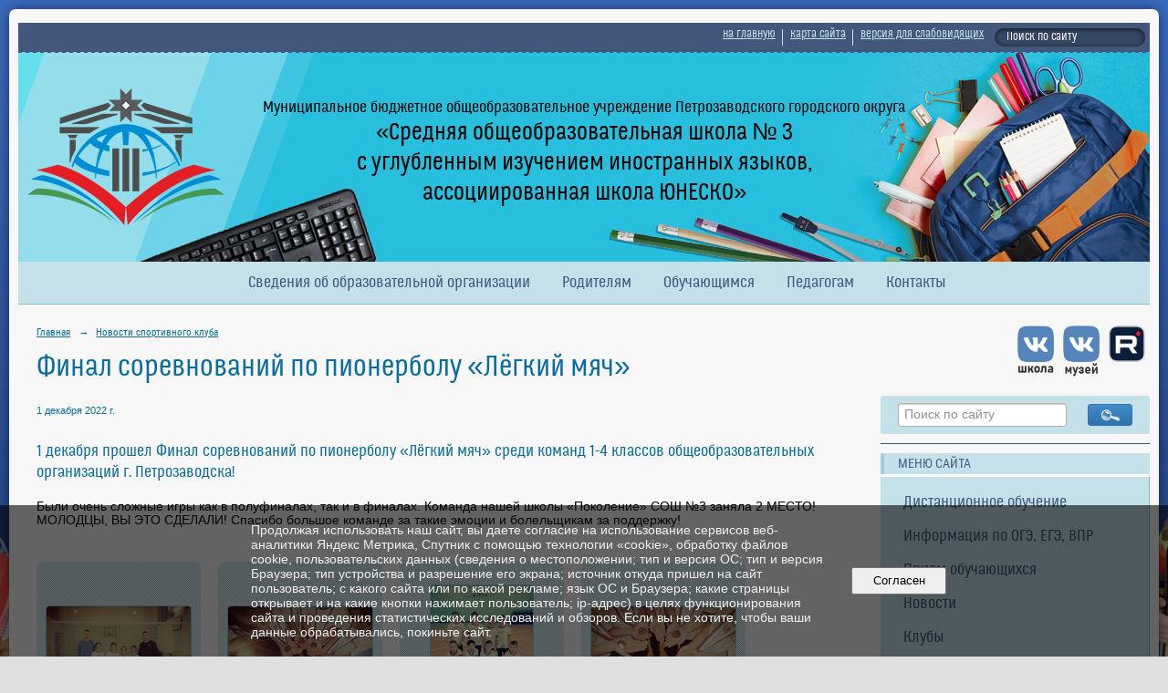

--- FILE ---
content_type: text/html; charset=utf-8
request_url: https://school3ptz.ru/news_sport_club/22044.html
body_size: 9615
content:
<!DOCTYPE html>
<html>
<head>
  <title>МОУ «Средняя школа №3». Финал соревнований по пионерболу «Лёгкий мяч»</title>
   <meta http-equiv="Content-Type" content="text/html; charset=utf-8" />

  <meta name="keywords" content="школа №3, Петрозаводск, ЮНЕСКО, ассоциированная, общеобразовательная, бюджетное, учреждение, Ключевая, Карелия, углубленное, изучение, иностранный, язык"/>
  <meta name="description" content="Муниципальное бюджетное общеобразовательное учреждение Петрозаводского городского округа &quot;Средняя общеобразовательная школа №3 с углубленным изучением иностранных языков, ассоциированная школа ЮНЕСКО&quot;"/>
  <meta name="copyright" content="Powered by Nubex"/>

   <link rel="canonical" href="https://school3ptz.ru/news_sport_club/22044.html" />

  <meta name="yandex-verification" content="d2336c01dd129363" />
  <meta name="google-site-verification" content="YiVvmNq1qwYKpyAeXE0IhyKoPxcneVlzUrSVktvHe08" />
  <meta  	name="sputnik-verification"  	content="U8lw6cLhAQkztipF" />

  <meta property="og:type" content="article"/>
  <meta property="og:title" content="Финал соревнований по пионерболу &laquo;Лёгкий мяч&raquo;"/>
  <meta property="og:description" content="1 декабря прошел Финал соревнований по пионерболу &laquo;Лёгкий мяч&raquo; среди команд 1-4 классов общеобразовательных организаций г. Петрозаводска!"/>
  <meta property="og:url" content="http://school3ptz.ru/news_sport_club/22044.html?updated=202212062214"/>
  <meta property="og:image" content="http://school3ptz.ruhttps://r1.nubex.ru/s138961-9f4/7c5afd98d6_fit-in~160x160__f2482_6e.jpg?updated=202212062214"/>

<link rel="icon" href="https://r1.nubex.ru/s138961-9f4/f1630_43/8c700955b3b72d5f3824c58750b39a4d.png" type="image/png"/>


<link href="https://static.nubex.ru/current/plain/_build/build_fluid.css?mtime=1766067391" type="text/css" rel="stylesheet" media="all"/>
<link href="/_data/css/styles_other.css?mtime=1769082059" type="text/css" rel="stylesheet" media="all"/>

<!--[if lt IE 9]>
<link href="/_data/css/styles_ie.css?mtime=1769082059" type="text/css" rel="stylesheet" media="all"/>
<![endif]-->




</head>

    

<body class="cntSizeMiddle  fluid  site-theme-unsaved font_size_big c4 l3"
 data-hash="c0b183f024996156bf1d856a2a19bcab">

    




<div class="container container_12  containerWide">
    <div class="row">
        <div class="grid_12">
             
    <div  data-readable="1"  class="serviceMenu  serviceMenuAlignRight clearfix">
        <div class="serviceMenuContainer">

                        <ul class="serviceMenuNav pullRight">
                                    <li >
                        <a id="service_menu_top_first_page"
                           href="/"
                           >на главную</a>
                                            </li>
                                    <li >
                        <a id="service_menu_top_map"
                           href="/map/"
                           >карта сайта</a>
                                            </li>
                                    <li >
                        <a id="service_menu_top_accessibility"
                           href="/_data/accessibility_yes/"
                           itemprop="copy">версия для слабовидящих</a>
                                            </li>
                            </ul>

                        <div class="serviceMenuSearch pullRight">
                <form action="/search/" method="get">
                    <div class="input"><input type="text" name="query" class="textGray" value="Поиск по сайту" onfocus="this.className = 'textBlack'; if (this.value == 'Поиск по сайту') this.value = ''" onblur=" this.className = 'textGray'; if (this.value == '') this.value = 'Поиск по сайту'" /></div>
                    <div class="button">    <button class="btn btn-primary btn-xs " type="submit" name="" value=""></button>
</div>
                </form>
            </div>
            
        </div>
    </div>

                 
<header class="headerWrapper ">
    <div class="headerImage">
        <div class="logoAndInfoWrapper">
                    <div class="contactInfoPlace">
                <div class="text content">
                    <h4 style="text-align: center;"><span style="color:#000000;"><span style="font-size:18px;">Муниципальное бюджетное общеобразовательное учреждение Петрозаводского городского округа</span><br />
<span style="font-size:26px;">&laquo;Средняя общеобразовательная школа № 3<br />
с углубленным изучением иностранных языков,<br />
ассоциированная школа ЮНЕСКО&raquo;</span></span></h4>

<h4 style="text-align: center;">&nbsp;</h4>
                </div>
            </div>
        
                    <div class="logo">
               <a href="/" class="logo-link"><img src="https://r1.nubex.ru/s138961-9f4/f370_c3/d39e4e00652da3bd6f41061eaaa7a898.png" border="0" alt="" title="" /></a>
            </div>
                </div>

    </div>
</header>
               

<nav  data-readable="2"  class="mainMenu mainMenuStyleS26 mainMenuPullDown menuFloat clearfix">

  <ul>

    <li class="item hasChildren first">
        <a href="/sveden/">Сведения об образовательной организации</a>
                            <ul class="mainMenuDropDown">
                <li><a href="/sveden/common/">Основные сведения</a></li>
                <li><a href="/sveden/struct/">Структура и органы управления образовательной организацией</a></li>
                <li><a href="/sveden/document/">Документы</a></li>
                <li><a href="/sveden/education/">Образование</a></li>
                <li><a href="/sveden/eduStandarts/">Образовательные стандарты и требования</a></li>
                <li><a href="/sveden/managers/">Руководство</a></li>
                <li><a href="/sveden/employees/">Педагогический состав</a></li>
                <li><a href="/sveden/objects/">Материально-техническое обеспечение и оснащенность образовательного процесса. Доступная среда</a></li>
                <li><a href="/sveden/grants/">Стипендии и меры поддержки обучающихся</a></li>
                <li><a href="/sveden/paid_edu/">Платные образовательные услуги</a></li>
                <li><a href="/sveden/budget/">Финансово-хозяйственная деятельность</a></li>
                <li><a href="/sveden/vacant/">Вакантные места для приема (перевода) обучающихся</a></li>
                <li><a href="/sveden/inter/">Международное сотрудничество</a></li>
                <li><a href="/sveden/catering/">Организация питания в образовательной организации</a></li>
                <li><a href="/sveden/mentors/">Целевая модель наставничества в образовательной организации</a></li>
                            </ul>
        
     </li>

    <li class="item hasChildren">
        <a href="/parents/">Родителям</a>
                            <ul class="mainMenuDropDown">
                <li><a href="/parents/priem/">Прием обучающихся</a></li>
                <li><a href="/parents/26719/">Анкета для родителей</a></li>
                <li><a href="/parents/26815/">Цифровая гигиена детей и подростков</a></li>
                <li><a href="/parents/33419/">Полезные статьи</a></li>
                <li><a href="/parents/58477/">Профилактика вовлечения молодежи в наркосреду</a></li>
                            </ul>
        
     </li>

    <li class="item hasChildren">
        <a href="/students/">Обучающимся</a>
                            <ul class="mainMenuDropDown">
                <li><a href="/students/bilet_v_budushee/">Всероссийский проект «Билет в будущее»</a></li>
                <li><a href="/students/26720/">Анкета для учащихся</a></li>
                <li><a href="/students/50093/">Школьные клубы</a></li>
                <li><a href="/students/33215/">ЗОЖ</a></li>
                <li><a href="/students/33420/">Полезные статьи</a></li>
                            </ul>
        
     </li>

    <li class="item hasChildren">
        <a href="/teacher/">Педагогам</a>
                            <ul class="mainMenuDropDown">
                <li><a href="/teacher/33421/">Полезные статьи</a></li>
                            </ul>
        
     </li>

    <li class="item hasChildren last">
        <a href="/contact/">Контакты</a>
                            <ul class="mainMenuDropDown">
                <li><a href="/contact/feedback_form/">Электронная приемная</a></li>
                <li><a href="/contact/15699/">Запись на прием к директору</a></li>
                <li><a href="/contact/otziv_o_pitanii/">Оставить отзыв о питании</a></li>
                            </ul>
        
     </li>
</ul>

</nav>
	    </div>
	</div>

    <div class="row">
            <div class="grid_9 columnWide siteContent">
                <div class="columnWidePadding">
                <div class="path">
                       <span><a href="/">Главная</a>
           <em>&rarr;</em></span>
                               <span><a href="/news_sport_club/">Новости спортивного клуба</a>
           </span>
                        </div>
                	<h1 >Финал соревнований по пионерболу «Лёгкий мяч»</h1>

            </div>
            <div class="newsDetail">
                <div class="columnWidePadding"  data-readable="3" >
                    <div class="datetime ">
    1&nbsp;декабря&nbsp;2022 г.
</div>                </div>

                                        <div class="cb cb-text cb-padding-side"
         style="padding-top: 0px; padding-bottom: 20px"
            data-readable="4" >
        <div class="content"  data-readable="5" ><h4>1 декабря прошел Финал соревнований по пионерболу &laquo;Лёгкий мяч&raquo; среди команд 1-4 классов общеобразовательных организаций г. Петрозаводска!</h4>

<p>Были очень сложные игры как в полуфиналах, так и в финалах. Команда нашей школы &laquo;Поколение&raquo; СОШ №3 заняла 2 МЕСТО! МОЛОДЦЫ, ВЫ ЭТО СДЕЛАЛИ! Спасибо большое команде за такие эмоции и болельщикам за поддержку!</p>
</div>
    </div>
    <div class="cb cb-gallery cb-padding-side"
         style="padding-top: 0px; padding-bottom: 20px"
            data-readable="6" >
        

    <div class="blockGallery " data-style="js_s3">

        
            <a href="https://r1.nubex.ru/s138961-9f4/f533f74e5e_fit-in~1280x800~filters:no_upscale()__f2487_e1.jpg" class="item" rel="gallery"  data-fancybox="gallery"  title="">
                <span class="container" style="                                                                                    padding:33px 10px 33px 10px;">
                    <span><img src="https://r1.nubex.ru/s138961-9f4/4e182d6230_fit-in~160x160__f2487_e1.jpg" width="160" height="114" border="0" alt="" /></span>
                </span>
                            </a>
        
            <a href="https://r1.nubex.ru/s138961-9f4/08ada5a326_fit-in~1280x800~filters:no_upscale()__f2483_53.jpg" class="item" rel="gallery"  data-fancybox="gallery"  title="">
                <span class="container" style="                                                                                    padding:33px 10px 33px 10px;">
                    <span><img src="https://r1.nubex.ru/s138961-9f4/f1f0d55a10_fit-in~160x160__f2483_53.jpg" width="160" height="114" border="0" alt="" /></span>
                </span>
                            </a>
        
            <a href="https://r1.nubex.ru/s138961-9f4/f304be31d4_fit-in~1280x800~filters:no_upscale()__f2484_7d.jpg" class="item" rel="gallery"  data-fancybox="gallery"  title="">
                <span class="container" style="                                                                                    padding:10px 33px 10px 33px;">
                    <span><img src="https://r1.nubex.ru/s138961-9f4/5ec88ca21d_fit-in~160x160__f2484_7d.jpg" width="114" height="160" border="0" alt="" /></span>
                </span>
                            </a>
        
            <a href="https://r1.nubex.ru/s138961-9f4/d391d7566d_fit-in~1280x800~filters:no_upscale()__f2486_a6.jpg" class="item" rel="gallery"  data-fancybox="gallery"  title="">
                <span class="container" style="                                                                                    padding:33px 10px 33px 10px;">
                    <span><img src="https://r1.nubex.ru/s138961-9f4/af41dbdad2_fit-in~160x160__f2486_a6.jpg" width="160" height="114" border="0" alt="" /></span>
                </span>
                            </a>
        
            <a href="https://r1.nubex.ru/s138961-9f4/714d37d04f_fit-in~1280x800~filters:no_upscale()__f2485_c3.jpg" class="item" rel="gallery"  data-fancybox="gallery"  title="">
                <span class="container" style="                                                                                    padding:10px 33px 10px 33px;">
                    <span><img src="https://r1.nubex.ru/s138961-9f4/1631f2381e_fit-in~160x160__f2485_c3.jpg" width="114" height="160" border="0" alt="" /></span>
                </span>
                            </a>
        
    </div>

    </div>
                
                
                                <div class="columnWidePadding">
                    <div class="social_share">
    <script src="https://yastatic.net/share2/share.js"></script>
<div class="ya-share2" data-curtain data-shape="round" data-limit="6" data-services="messenger,vkontakte,odnoklassniki,telegram,viber,moimir"></div>
</div>
                </div>
                
                                    <div class="columnWidePadding">
                        <div class="comments">
    <!-- Put this script tag to the <head> of your page -->
<script type="text/javascript" src="https://vk.com/js/api/openapi.js?169"></script>

<script type="text/javascript">
  VK.init({apiId: 51473269, onlyWidgets: true});
</script>

<!-- Put this div tag to the place, where the Comments block will be -->
<div id="vk_comments"></div>
<script type="text/javascript">
VK.Widgets.Comments("vk_comments", {limit: 20, attach: "*"});
</script>
</div>
                    </div>
                
            </div>
        </div>

<div class="grid_3 columnNarrow">
            
  <div  data-readable="7"  class="widget_text_column widget_text_column_4765">
  
    
    
    <div class="wgOpen clearfix">
        <div class="content" ><p style="text-align: right;"><a href="https://rutube.ru/channel/27268281/" target="_blank"><img alt="" src="https://r1.nubex.ru/s138961-9f4/f1018_45/rutube.png" style="margin-left: 5px; margin-right: 5px; float: right; width: 40px; height: 40px;" /></a><a href="https://vk.com/club8817378" target="_blank"><img alt="" src="https://r1.nubex.ru/s138961-9f4/f1055_20/VK_Logo_muzey.png" style="margin-left: 5px; margin-right: 5px; float: right; width: 40px; height: 56px;" /></a><a href="https://vk.com/myschoolnumber3" target="_blank"><img alt="" src="https://r1.nubex.ru/s138961-9f4/f1057_27/VK_Logo_school.png" style="margin-left: 5px; margin-right: 5px; float: right; width: 40px; height: 52px;" /></a></p></div>
    </div>

  </div>
  <div  data-readable="8"  class="widget_search_column widget_search_column_4509">
  
    
    <div class="wgSearchPrew wgClose">

      <form action="/search/" method="get" class="formPlain clearfix">
        <div class="input">
      <input type="text" name="query" class="formControl sm" id="textGray" value="Поиск по сайту" onfocus="this.id = 'textBlack'; if (this.value == 'Поиск по сайту') this.value = ''" onblur=" this.id = 'textGray'; if (this.value == '') this.value = 'Поиск по сайту'" />
  </div>
        <div class="button">
          <button class="btn btn-primary btn-sm " type="submit" name="" value=""></button>
  </div>
</form>    
    </div>


  </div>
  <div  class="widget_delimiter_column widget_delimiter_column_6489">
  <div class="wgDelim"></div>

  </div>
  <div  data-readable="9"  class="widget_link_list_column widget_link_list_column_5404">
  
            <div class="wgTitleClose"><span>МЕНЮ САЙТА</span></div>    
    
        <div class="wgExtraMenuMain mainMenuVertical menuExpand menuExpandCurrent mainMenuPullDown" style="z-index: 10">
            
        <ul>
                    <li class="">
                
                <a href="/distant"   rel="noopener noreferrer"   >Дистанционное обучение</a>
            
                
            </li>
                    <li class="">
                
                <a href="/info_ogeegevpr"   rel="noopener noreferrer"   >Информация по ОГЭ, ЕГЭ, ВПР</a>
            
                
            </li>
                    <li class="">
                
                <a href="/parents/priem"   rel="noopener noreferrer"   >Прием обучающихся</a>
            
                
            </li>
                    <li class="">
                
                <a href="/news"   rel="noopener noreferrer"   >Новости</a>
            
                
            </li>
                    <li class="">
                
                <a href="/club"   rel="noopener noreferrer"   >Клубы</a>
            
                
            </li>
                    <li class="">
                
                <a href="/project"   rel="noopener noreferrer"   >Проекты</a>
            
                
            </li>
                    <li class="">
                
                <a href="/library"   rel="noopener noreferrer"   >Библиотека</a>
            
                
            </li>
                    <li class="">
                
                <a href="/security"   rel="noopener noreferrer"   >Безопасность</a>
            
                
            </li>
                    <li class="">
                
                <a href="/sveden/mentors/"   rel="noopener noreferrer"   >Наставничество</a>
            
                
            </li>
                    <li class="">
                
                <a href="/fotogalereya"   rel="noopener noreferrer"   >Фотогалерея</a>
            
                
            </li>
                    <li class="">
                
                <a href="/evrikosha"   rel="noopener noreferrer"   >Эврикоша</a>
            
                
            </li>
                    <li class="">
                
                <a href="/zozh"   rel="noopener noreferrer"   >ЗОЖ</a>
            
                
            </li>
                    <li class="">
                
                <a href="/contact"   rel="noopener noreferrer"   >Контакты</a>
            
                
            </li>
                    <li class="">
                
                <a href="/ru/4994"   rel="noopener noreferrer"   >Интернет-приёмная</a>
            
                
            </li>
                    <li class="">
                
                <a href="/opros"   rel="noopener noreferrer"   >Опрос</a>
            
                
            </li>
                    <li class="">
                
                <a href="/useful_articles"   rel="noopener noreferrer"   >Полезные статьи</a>
            
                
            </li>
                    <li class="">
                
                <a href="https://school3ptz.ru/anti-corruption/"   rel="noopener noreferrer"   >Противодействие коррупции</a>
            
                
            </li>
            </ul>        </div>
    

    
  </div>
  <div  class="widget_delimiter_column widget_delimiter_column_6774">
  <div class="wgDelim"></div>

  </div>
  <div  data-readable="10"  class="widget_submenu_column widget_submenu_column_4567">
  




  </div>
  <div  data-readable="11"  class="widget_text_column widget_text_column_7090">
  
    
    
    <div class="wgOpen clearfix">
        <div class="content" ><p><a href="/sveden/"><img alt="" class="figure left" src="https://r1.nubex.ru/s138961-9f4/f517_c1/svedenia.png" style="width: 301px; height: 81px;" /></a></p></div>
    </div>

  </div>
  <div  data-readable="12"  class="widget_text_column widget_text_column_7092">
  
    
    
    <div class="wgOpen clearfix">
        <div class="content" ><p><a href="/sveden/food/"><img alt="" class="figure left" src="https://r1.nubex.ru/s138961-9f4/f518_ee/organizacia_pitania.png" style="width: 301px; height: 81px;" /></a></p></div>
    </div>

  </div>
  <div  data-readable="13"  class="widget_text_column widget_text_column_6959">
  
    
    
    <div class="wgOpen clearfix">
        <div class="content" ><p><a href="/security/infobezopasnost/ "><img alt="" class="figure left" src="https://r1.nubex.ru/s138961-9f4/f514_7b/inform_besopasnost.png" style="width: 301px; height: 81px;" /></a></p></div>
    </div>

  </div>
  <div  data-readable="14"  class="widget_text_column widget_text_column_20533">
  
    
    
    <div class="wgOpen clearfix">
        <div class="content" ><p><a href="https://school.karelia.ru/" target="_blank"><img alt="" class="figure left" src="https://r1.nubex.ru/s138961-9f4/f2274_f5/dnevnik.png" style="width: 301px; height: 81px;" /></a></p></div>
    </div>

  </div>
  <div  data-readable="15"  class="widget_text_column widget_text_column_41500">
  
    
    
    <div class="wgOpen clearfix">
        <div class="content" ><p><a href="https://www.gosuslugi.ru/landing/edu-content" target="_blank"><img alt="" class="figure left" src="https://r1.nubex.ru/s138961-9f4/f7363_28/library.png" style="width: 301px; height: 81px;" /></a></p></div>
    </div>

  </div>
  <div  class="widget_news_column widget_news_column_10844">
      
            <div class="wgTitleClose"><span>НОВОСТИ ШКОЛЫ</span></div>    
    <div class="wgNews wgOpen wgNewsStyleS3">
	                    <div  data-readable="16" >
            

<div class="shortitem clearfix">

    <div class="link-title-small"><a href="/news/74320.html"    >Вечер встречи с выпускниками</a></div>

    <div class="datetime ">
    14&nbsp;января&nbsp;2026 г.
</div>
      
    
    <div class="image">
            <img src="https://r1.nubex.ru/s138961-9f4/49516cdd2b_fit-in~160x160__f15913_2c.jpg" width="159" height="160" alt=""  />
        </div>
    

		<div class="notice">
        <a href="/news/74320.html"    >7 февраля 2026 года в 15.00 (первая суббота февраля) мы приглашаем вас на традиционный Вечер встречи с выпускниками</a>
		</div>

    <div class="wgDelim"></div>


</div>              </div>
                      <div  data-readable="17" >
            

<div class="shortitem clearfix">

    <div class="link-title-small"><a href="/news/74263.html"    >МАСТЕРСКИЕ РОСТА</a></div>

    <div class="datetime ">
    13&nbsp;января&nbsp;2026 г.
</div>
      
    
    <div class="image">
            <img src="https://r1.nubex.ru/s138961-9f4/cfc5b9c3f9_fit-in~160x160__f15900_2f.jpg" width="160" height="160" alt=""  />
        </div>
    

		<div class="notice">
        <a href="/news/74263.html"    >Внимание, вся школа! Дорогие дети и родители! Снова запускаем двигатель прогресса - МАСТЕРСКИЕ РОСТА</a>
		</div>

    <div class="wgDelim"></div>


</div>              </div>
                      <div  data-readable="18" >
            

<div class="shortitem clearfix">

    <div class="link-title-small"><a href="/news/72345.html"    >«Приохотить» или «приневолить»: где золотая середина?</a></div>

    <div class="datetime ">
    15&nbsp;ноября&nbsp;2025 г.
</div>
      
    
    <div class="image">
            <img src="https://r1.nubex.ru/s138961-9f4/e095520813_fit-in~160x160__f15357_f5.jpg" width="160" height="160" alt=""  />
        </div>
    

		<div class="notice">
        <a href="/news/72345.html"    >Ещё К.Д. Ушинский в свое время сказал: «Учение, лишенное всякого интереса и взятое только силой принуждения, убивает в ученике охоту к овладению знаниями.</a>
		</div>

    <div class="wgDelim"></div>


</div>              </div>
            </div>

  </div>
  <div  class="widget_delimiter_column widget_delimiter_column_6474">
  <div class="wgDelim"></div>

  </div>
  <div  data-readable="19"  class="widget_text_column widget_text_column_19767">
  
    
    
    <div class="wgOpen clearfix">
        <div class="content" ><!-- Put this script tag to the <head> of your page --><script type="text/javascript" src="https://vk.com/js/api/openapi.js?168"></script><!-- Put this div tag to the place, where the Group block will be -->
<div id="vk_groups">&nbsp;</div>
<script type="text/javascript">
  VK.Widgets.Group("vk_groups", {mode: 3, width: 300, height: 400, color1: "FFFFFF", color2: "000000", color3: "5181B8"}, 194146270);
</script></div>
    </div>

  </div>
  <div  class="widget_delimiter_column widget_delimiter_column_7093">
  <div class="wgDelim"></div>

  </div>
  <div  data-readable="20"  class="widget_poll_column widget_poll_column_7361">
  
  </div>
  <div  class="widget_banner_column widget_banner_column_7434">
  
            <div class="wgTitleClose"><span>ВАЖНЫЕ ССЫЛКИ</span></div>    
    <div class="wgNoticeBlock wgBorder">
     
                    
<div class="image">
            <a href="https://minedu.gov.karelia.ru/news/23-12-2022-v-karelii-rabotaet-goryachaya-liniya-po-dokumentatsionnoy-nagruzki-na-pedagogov/" target="_blank"><img src="https://r1.nubex.ru/s138961-9f4/4bdcc409af_fit-in~295x0__f8666_35.png" width="295" height="74" alt="" /></a>
    </div>

<div class="title">
    <a href="https://minedu.gov.karelia.ru/news/23-12-2022-v-karelii-rabotaet-goryachaya-liniya-po-dokumentatsionnoy-nagruzki-na-pedagogov/"  target="_blank"  ></a>
</div>

            
                    
<div class="image">
            <a href="https://me.sferum.ru/?p=messages&peerId=-226134476" target="_blank"><img src="https://r1.nubex.ru/s138961-9f4/f9c96308e4_fit-in~295x0__f12992_b3.png" width="295" height="74" alt="" /></a>
    </div>

<div class="title">
    <a href="https://me.sferum.ru/?p=messages&peerId=-226134476"  target="_blank"  ></a>
</div>

            
                    
<div class="image">
            <a href="https://www.gosuslugi.ru/" target="_blank"><img src="https://r1.nubex.ru/s138961-9f4/ee4fd2a377_fit-in~295x0__f643_4a.png" width="295" height="74" alt="" /></a>
    </div>

<div class="title">
    <a href="https://www.gosuslugi.ru/"  target="_blank"  ></a>
</div>

            
                    
<div class="image">
            <a href="https://uslugi.karelia.ru/#/" target="_blank"><img src="https://r1.nubex.ru/s138961-9f4/a93b21ad8b_fit-in~295x0__f645_9a.png" width="295" height="74" alt="" /></a>
    </div>

<div class="title">
    <a href="https://uslugi.karelia.ru/#/"  target="_blank"  ></a>
</div>

            
                    
<div class="image">
            <a href="https://telefon-doveria.ru/" target="_blank"><img src="https://r1.nubex.ru/s138961-9f4/c2684d84d3_fit-in~295x0__f647_e5.png" width="295" height="74" alt="" /></a>
    </div>

<div class="title">
    <a href="https://telefon-doveria.ru/"  target="_blank"  ></a>
</div>

            
        
    </div>
    
  </div>
  <div  class="widget_banner_column widget_banner_column_49634">
  
            <div class="wgTitleClose"><span>ОБРАЗОВАНИЕ</span></div>    
    <div class="wgNoticeBlock wgBorder">
     
                    
<div class="image">
            <a href="https://4609852.redirect.appmetrica.yandex.com?appmetrica_tracking_id=1182488767957576876&referrer=reattribution%3D1 " ><img src="https://r1.nubex.ru/s138961-9f4/44ae978dd6_fit-in~295x0__f15405_e7.png" width="295" height="90" alt="" /></a>
    </div>

<div class="title">
    <a href="https://4609852.redirect.appmetrica.yandex.com?appmetrica_tracking_id=1182488767957576876&referrer=reattribution%3D1 "    ></a>
</div>

            
                    
<div class="image">
            <a href="https://sferum.ru/?p=start" ><img src="https://r1.nubex.ru/s138961-9f4/e4943464de_fit-in~295x0__f9052_13.png" width="295" height="74" alt="" /></a>
    </div>

<div class="title">
    <a href="https://sferum.ru/?p=start"    ></a>
</div>

            
                    
<div class="image">
            <a href="https://obrnadzor.gov.ru/gia/gia-9/" target="_blank"><img src="https://r1.nubex.ru/s138961-9f4/ee6039f46d_fit-in~295x0__f8680_3f.png" width="295" height="74" alt="" /></a>
    </div>

<div class="title">
    <a href="https://obrnadzor.gov.ru/gia/gia-9/"  target="_blank"  ></a>
</div>

            
                    
<div class="image">
            <a href="https://obrnadzor.gov.ru/gia/gia-11/" target="_blank"><img src="https://r1.nubex.ru/s138961-9f4/5d5effe35a_fit-in~295x0__f8681_32.png" width="295" height="74" alt="" /></a>
    </div>

<div class="title">
    <a href="https://obrnadzor.gov.ru/gia/gia-11/"  target="_blank"  ></a>
</div>

            
                    
<div class="image">
            <a href="https://fgos.ru/" ><img src="https://r1.nubex.ru/s138961-9f4/0469daadf3_fit-in~295x0__f8685_0c.png" width="295" height="74" alt="" /></a>
    </div>

<div class="title">
    <a href="https://fgos.ru/"    ></a>
</div>

            
                    
<div class="image">
            <a href="https://ege.karelia.ru/" target="_blank"><img src="https://r1.nubex.ru/s138961-9f4/287a4f3c4f_fit-in~295x0__f8684_59.png" width="295" height="74" alt="" /></a>
    </div>

<div class="title">
    <a href="https://ege.karelia.ru/"  target="_blank"  ></a>
</div>

            
                    
<div class="image">
            <a href="https://fipi.ru/" target="_blank"><img src="https://r1.nubex.ru/s138961-9f4/29742bd716_fit-in~295x0__f8682_95.png" width="295" height="74" alt="" /></a>
    </div>

<div class="title">
    <a href="https://fipi.ru/"  target="_blank"  ></a>
</div>

            
                    
<div class="image">
            <a href="http://www.edu.ru/" ><img src="https://r1.nubex.ru/s138961-9f4/eef3b45fbc_fit-in~295x0__f8683_0c.png" width="295" height="74" alt="" /></a>
    </div>

<div class="title">
    <a href="http://www.edu.ru/"    ></a>
</div>

            
                    
<div class="image">
            <a href="https://cro.karelia.ru/" ><img src="https://r1.nubex.ru/s138961-9f4/9ea76391db_fit-in~295x0__f8686_1c.png" width="295" height="74" alt="" /></a>
    </div>

<div class="title">
    <a href="https://cro.karelia.ru/"    ></a>
</div>

            
        
    </div>
    
  </div>
  <div  data-readable="21"  class="widget_address_column widget_address_column_7336">
  

            <div class="wgTitleClose"><span>КОНТАКТЫ</span></div>    

    <div class="wgFirmattributes wgBorder" itemscope itemtype="http://schema.org/Organization">
                    <p><strong><span itemprop="name">МОУ «Средняя школа №3»</span></strong></p>

        
                    <span class="address"></span><p><span itemprop="address" > 185033, Республика Карелия, г.Петрозаводск, ул. Антонова, 10А</span></p>

        
        
                    <p><strong></strong><span itemprop="faxNumber" > +7(8142)52-84-04</span></p>

                
                                <p><strong></strong><span itemprop="email" >                 <a href="mailto:school3-ptz@yandex.ru">school3-ptz@yandex.ru</a>
            </span></p>

                
</div>



  </div>
    
</div>

    </div>

        <div class="row">
        <div class="grid_12">
            <footer class="footer">
	<div class="container clearfix"  data-readable="22" >
		<div class="copyright">
        <table align="center" border="0" cellpadding="1" cellspacing="1" class="styled" style="width:100%;">
	<tbody>
		<tr>
			<td>Муниципальное бюджетное общеобразовательное учреждение Петрозаводского городского округа &quot;Средняя общеобразовательная школа №3 с углубленным изучением иностранных языков, ассоциированная школа ЮНЕСКО&quot;</td>
			<td style="white-space: nowrap; width: 400px; text-align: right;"><a href="https://rutube.ru/channel/27268281/" target="_blank"><img alt="" src="https://r1.nubex.ru/s138961-9f4/f1018_45/rutube.png" style="margin-left: 5px; margin-right: 5px; float: right; width: 40px; height: 40px;" /></a><a href="https://vk.com/club8817378" target="_blank"><img alt="" src="https://r1.nubex.ru/s138961-9f4/f1054_90/VK_Logo_muzey_w.png" style="margin-left: 5px; margin-right: 5px; float: right; width: 40px; height: 56px;" /></a><a href="https://vk.com/myschoolnumber3" target="_blank"><img alt="" src="https://r1.nubex.ru/s138961-9f4/f1056_3b/VK_Logo_school_w.png" style="margin-left: 5px; margin-right: 5px; float: right; width: 40px; height: 52px;" /></a>&nbsp;</td>
		</tr>
	</tbody>
</table>

<p>&nbsp;</p>

                    <div class="core">
                            &copy; Конструктор&nbsp;сайтов&nbsp;<a href="http://nubex.ru?utm_source=copyright" target="_blank" rel="noopener  noreferrer">Nubex.ru</a>
                        </div>
        		</div>
		<div class="counters">
            <script type="text/javascript">
       (function(d, t, p) {
           var j = d.createElement(t); j.async = true; j.type = "text/javascript";
           j.src = ("https:" == p ? "https:" : "http:") + "//stat.sputnik.ru/cnt.js";
           var s = d.getElementsByTagName(t)[0]; s.parentNode.insertBefore(j, s);
       })(document, "script", document.location.protocol);
    </script>

<!-- Yandex.Metrika counter -->
<script type="text/javascript" >
   (function(m,e,t,r,i,k,a){m[i]=m[i]||function(){(m[i].a=m[i].a||[]).push(arguments)};
   m[i].l=1*new Date();
   for (var j = 0; j < document.scripts.length; j++) {if (document.scripts[j].src === r) { return; }}
   k=e.createElement(t),a=e.getElementsByTagName(t)[0],k.async=1,k.src=r,a.parentNode.insertBefore(k,a)})
   (window, document, "script", "https://mc.yandex.ru/metrika/tag.js", "ym");

   ym(90481210, "init", {
        clickmap:true,
        trackLinks:true,
        accurateTrackBounce:true
   });
</script>
<noscript><div><img src="https://mc.yandex.ru/watch/90481210" style="position:absolute; left:-9999px;" alt="" /></div></noscript>
<!-- /Yandex.Metrika counter -->
		</div>
		<div class="clear">&nbsp;</div>
	</div>
</footer>
        </div>
    </div>
    
</div>



   <a href="#" class="scrollTop">Наверх</a>

<script type="text/javascript" src="https://static.nubex.ru/current/plain/_build/build.min.js?mtime=1766067391"></script>

    <script>

function submitStateUpdate(btn)
{
     if( $('#agree').is(':checked') ){
         btn.removeAttr('disabled').removeClass('btnOrder').removeClass('disabled');
     } else {
        btn.attr('disabled', 'disabled').addClass('btnOrder').addClass('disabled');
     }     
}

$(document).ready(function() {
   $('#add_comment_btn').each(function () {
        var btn = $(this);

        btn.before('<div class="formItem text"><input type="checkbox" id="agree"> <label for="agree">Я даю согласие</a> на обработку моих персональных данных</label></div>');

        submitStateUpdate(btn);

        $('#agree').on('click', function() {
             submitStateUpdate(btn);
        });

        btn.parent('form').on('submit', function () {
             if( $('#agree').is(':checked') ) {
                  return;
              }
             return false;
        });

   });
});
</script>


    <div id="agreedBanner" style="display: block; width: 100%; position: fixed; left:0; bottom: 0; z-index: 10000; background-color: rgba(0,0,0,0.6); color: #EFEFEF; margin: 0; padding: 1rem; font-size: 14px; font-family: Arial, sans-serif;">
        <form action="/agreed/" method="post">
        <table style="width: 100%">
            <tr>
                <td style="width: 20%;"></td>
                <td>
                    Продолжая использовать наш сайт, вы даете согласие на использование сервисов веб-аналитики Яндекс Метрика, Спутник с помощью технологии «cookie», обработку файлов cookie, пользовательских данных (сведения о местоположении; тип и версия ОС; тип и версия Браузера; тип устройства и разрешение его экрана; источник откуда пришел на сайт пользователь; с какого сайта или по какой рекламе; язык ОС и Браузера; какие страницы открывает и на какие кнопки нажимает пользователь; ip-адрес) в целях функционирования сайта и проведения статистических исследований и обзоров. Если вы не хотите, чтобы ваши данные обрабатывались, покиньте сайт.
                </td>
                <td style="width: 10%; text-align: right;">
                    <button id="agreedBtn" type="submit" style="padding:0.4em 1em;">&nbsp;&nbsp;Согласен&nbsp;&nbsp;</button>
                </td>
                <td style="width: 20%;"></td>
            </tr>
        </table>
        </form>
    </div>
    <script>
        $(document).ready(function() {
            $('#agreedBtn').bind('click', (e) => {
                    jQuery.ajax('/agreed/');
                    $('#agreedBanner').hide();
                    e.preventDefault();
            });
        })
    </script>
</body>
</html>


--- FILE ---
content_type: image/svg+xml; charset=utf-8
request_url: https://school3ptz.ru/_data/svg/9864ece838c584e41e1062fcc1f5f31b_pattern.svg
body_size: 231
content:
<?xml version="1.0" encoding="utf-8"?>
<!DOCTYPE svg PUBLIC "-//W3C//DTD SVG 1.1//EN" "http://www.w3.org/Graphics/SVG/1.1/DTD/svg11.dtd">
<svg version="1.1" id="Layer_1" xmlns="http://www.w3.org/2000/svg" xmlns:xlink="http://www.w3.org/1999/xlink" x="0px" y="0px" width="2px" height="2px" viewBox="0 0 2 2" enable-background="new 0 0 2 2" xml:space="preserve">
    <path fill="hsl(192deg 45% 79%)" d="M1,1H0V0h1V1z M2,1H1v1h1V1z" />
    <path fill="hsl(192deg 45% 84%)" opacity="0" d="M2,1H1V0h1V1z M1,1H0v1h1V1z" />
</svg>


--- FILE ---
content_type: image/svg+xml; charset=utf-8
request_url: https://school3ptz.ru/_data/svg/3adddb94863c09bca456838185f13c02_fax.svg
body_size: 526
content:
<?xml version="1.0" encoding="UTF-8" standalone="no"?>
<svg
        xmlns:dc="http://purl.org/dc/elements/1.1/"
        xmlns:cc="http://creativecommons.org/ns#"
        xmlns:rdf="http://www.w3.org/1999/02/22-rdf-syntax-ns#"
        xmlns:svg="http://www.w3.org/2000/svg"
        xmlns="http://www.w3.org/2000/svg"
        version="1.1"
        width="17"
        height="15"
        viewBox="0 0 17 15"
        id="Layer_1"
        xml:space="preserve"><metadata
            id="metadata3013"><rdf:RDF><cc:Work
                    rdf:about=""><dc:format>image/svg+xml</dc:format><dc:type
                        rdf:resource="http://purl.org/dc/dcmitype/StillImage" /><dc:title></dc:title></cc:Work></rdf:RDF></metadata><defs
            id="defs3011" />
    <g
            id="g3001">
        <path fill="hsl(200deg 88% 48%)"
                d="m 16.5,9.7 0,0 L 15,8 V 0 H 5 V 6 C 5,6 4.3,6 4.1,6 2.9,6 2.3,7 2.3,7 L 0.5,9.7 h 0 C 0.2,10.1 0,10.5 0,11 v 2 c 0,1.1 0.9,2 2,2 h 13 c 1.1,0 2,-0.9 2,-2 V 11 C 17,10.5 16.8,10.1 16.5,9.7 z M 7,2 h 6 V 8 H 11 V 7 H 8 V 8 H 7 V 2 z m 8,11 h -1 v -1 h -1 v 1 h -1 v -1 h -1 v 1 H 2 v -2 h 13 v 2 z"
                id="path3003" />
        <rect fill="hsl(200deg 88% 48%)"
                width="4"
                height="1"
                x="8"
                y="3"
                id="rect3005" />
        <rect fill="hsl(200deg 88% 48%)"
                width="4"
                height="1"
                x="8"
                y="5"
                id="rect3007" />
    </g>
</svg>